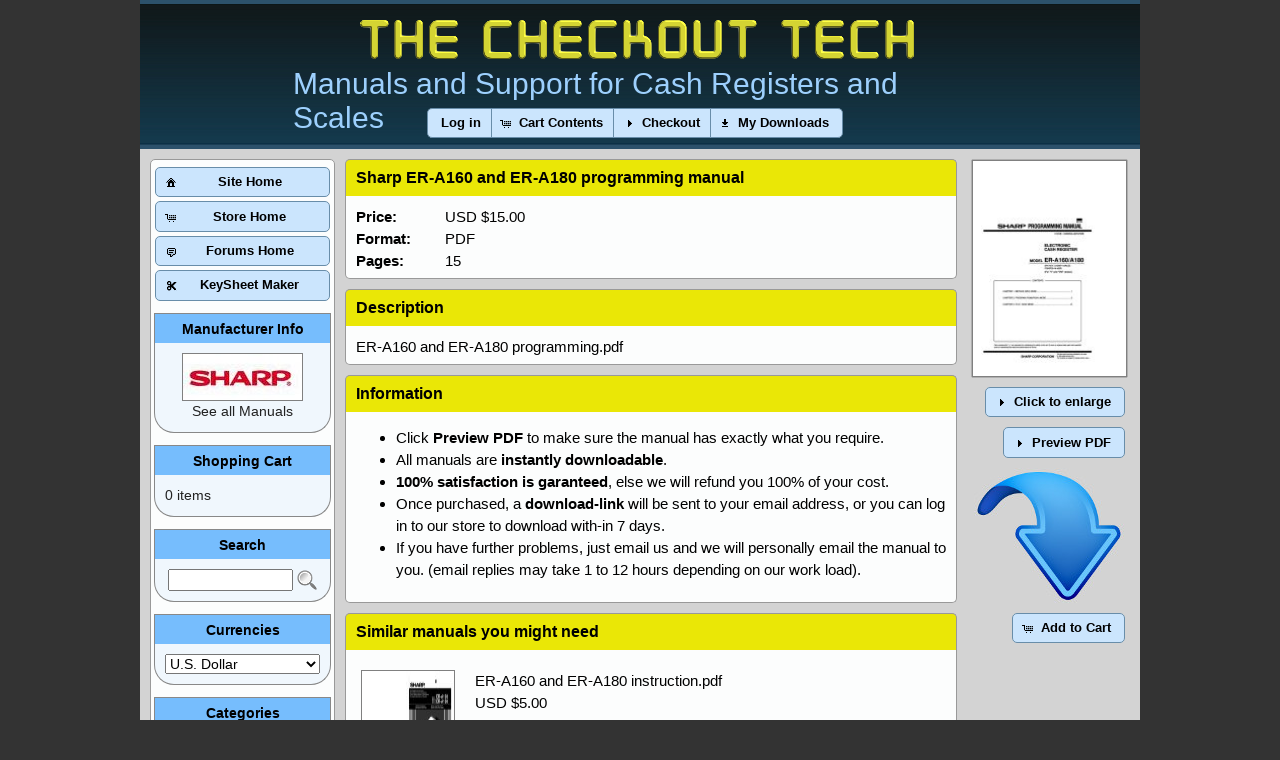

--- FILE ---
content_type: text/html
request_url: https://the-checkout-tech.com/estore/catalog/product_info.php/products_id/525
body_size: 5557
content:
<!DOCTYPE html PUBLIC "-//W3C//DTD XHTML 1.0 Transitional//EN" "http://www.w3.org/TR/xhtml1/DTD/xhtml1-transitional.dtd">
<html xmlns="http://www.w3.org/1999/xhtml" dir="ltr" lang="en">
<head>
<meta http-equiv="Content-Type" content="text/html; charset=utf-8" />
<title>Sharp ER-A160 and ER-A180 programming manual PDF - The Checkout Tech - Store</title>
<meta name="description" content="Sharp ER-A160 and ER-A180 programming manual PDF - Buy Here"></meta>
<meta name="keywords" content="Sharp, ER-A160, and, ER-A180, programming, manual, PDF, programming, help, PLU, TAX, program, key, clerk, manuel, Handbuch, cash register, kassa, caja registradora, Registrierkasse, caja registradora"></meta>
<base href="https://the-checkout-tech.com/estore/catalog/" />
<link rel="stylesheet" type="text/css" href="ext/jquery/ui/redmond/jquery-ui-1.8.22.css?2" />
<script type="text/javascript" src="ext/jquery/jquery-1.8.0.min.js"></script>
<script type="text/javascript" src="ext/jquery/ui/jquery-ui-1.8.22.min.js"></script>
<link href="menu_store.css?4" rel="stylesheet" type="text/css" />
<script type="text/javascript">
// fix jQuery 1.8.0 and jQuery UI 1.8.22 bug with dialog buttons; http://bugs.jqueryui.com/ticket/8484
if ( $.attrFn ) { $.attrFn.text = true; }
</script>


<script type="text/javascript" src="ext/jquery/bxGallery/jquery.bxGallery.1.1.min.js"></script>
<link rel="stylesheet" type="text/css" href="ext/jquery/fancybox/jquery.fancybox-1.3.4.css?2" />
<script type="text/javascript" src="ext/jquery/fancybox/jquery.fancybox-1.3.4.pack.js"></script>
<link rel="stylesheet" type="text/css" href="ext/960gs/960_24_col.css?2" />
<link rel="stylesheet" type="text/css" href="stylesheet.css?4" />
<link rel="canonical" href="https://the-checkout-tech.com/estore/catalog/product_info.php/products_id/525" />
</head>
<body>

<div id="bodyWrapper" class="container_24">



<div id="header" style="position:relative; width:1000px; height:149px;">
<div style="position:relative; text-align:center; font-family: Arial, Helvetica, sans-serif;">
	<div class="top">
		<div class="tct">
			<img style="border:0" src="/pics/the-checkout-tech.png" alt="title"/>
		</div>
		<div class="tct2">
			Manuals and Support for Cash Registers and Scales
		</div>
	</div>
	
</div>



	<div style="position:relative; width:1000px; top:93px; z-index:1001; text-align: center;">
  <div id="headerShortcuts" style="position:relative; width:100%; color:white;">
<span class="tdbLink"><a id="tdb5" href="https://the-checkout-tech.com/estore/catalog/login.php/osCsid/iudocgqsu5k3dn3sqh03scdrl2">Log in</a></span><script type="text/javascript">$("#tdb5").button().addClass("ui-priority-secondary").parent().removeClass("tdbLink");</script><span class="tdbLink"><a id="tdb6" href="https://the-checkout-tech.com/estore/catalog/shopping_cart.php/osCsid/iudocgqsu5k3dn3sqh03scdrl2">Cart Contents</a></span><script type="text/javascript">$("#tdb6").button({icons:{primary:"ui-icon-cart"}}).addClass("ui-priority-secondary").parent().removeClass("tdbLink");</script><span class="tdbLink"><a id="tdb7" href="https://the-checkout-tech.com/estore/catalog/checkout_shipping.php/osCsid/iudocgqsu5k3dn3sqh03scdrl2">Checkout</a></span><script type="text/javascript">$("#tdb7").button({icons:{primary:"ui-icon-triangle-1-e"}}).addClass("ui-priority-secondary").parent().removeClass("tdbLink");</script><span class="tdbLink"><a id="tdb8" href="https://the-checkout-tech.com/estore/catalog/account_history.php/osCsid/iudocgqsu5k3dn3sqh03scdrl2">My Downloads</a></span><script type="text/javascript">$("#tdb8").button({icons:{primary:"ui-icon-arrowthickstop-1-s"}}).addClass("ui-priority-secondary").parent().removeClass("tdbLink");</script>  </div>
	</div>
<script type="text/javascript">
  $("#headerShortcuts").buttonset();
</script>
</div>



<div id="bodyContent" class="grid_20 push_4">

<form name="cart_quantity" action="https://the-checkout-tech.com/estore/catalog/product_info.php/products_id/525/action/add_product/osCsid/iudocgqsu5k3dn3sqh03scdrl2" method="post">
<div class="contentContainer">
  <div class="contentText">


    <div style="position:absolute; width:153px; height:213px; right:15px; margin-top:1px">
		<div id="piGal">
			<a href="https://the-checkout-tech.com/estore/catalog/images/covers/ER-A160 and ER-A180 programming.TOC_0001.jpg" target="_blank" rel="fancybox"><img src="images/thumbs/ER-A160 and ER-A180 programming.TOC_0001.jpg" alt="ER-A160 and ER-A180 programming.pdf" title="ER-A160 and ER-A180 programming.pdf" width="153" height="215" hspace="5" vspace="5" /></a>		</div>
    
		<div style="position: absolute; right:-6px;">
			<div id="piGal2"  style="position: relative; float:right; margin-bottom:10px; margin-top:5px;"><span class="tdbLink"><a id="tdb9" href="https://the-checkout-tech.com/estore/catalog/images/covers/ER-A160 and ER-A180 programming.TOC_0001.jpg" target="_blank" rel="fancybox">Click to enlarge</a></span><script type="text/javascript">$("#tdb9").button({icons:{primary:"ui-icon-triangle-1-e"}}).addClass("ui-priority-primary").parent().removeClass("tdbLink");</script></div>
			<div id="openPDF" style="position: relative; float:right;">                                   <span class="tdbLink"><a id="tdb10" href="/manuals/TOC/cashregisters/Sharp/ER-A160 and ER-A180 programming.TOC.pdf">Preview PDF</a></span><script type="text/javascript">$("#tdb10").button({icons:{primary:"ui-icon-triangle-1-e"}}).addClass("ui-priority-primary").parent().removeClass("tdbLink");</script></div>
			<div id="openPDF" style="position: relative; float:right; margin-right:2px; margin-top:10px;margin-bottom:10px;"><img style="border:0" src="images/big-arrow-down.jpg"></div> 
			<span class="buttonAction" style="position:relative;"><input type="hidden" name="products_id" value="525" /><span class="tdbLink"><button id="tdb11" type="submit">Add to Cart</button></span><script type="text/javascript">$("#tdb11").button({icons:{primary:"ui-icon-cart"}}).addClass("ui-priority-primary").parent().removeClass("tdbLink");</script></span>
  

		</div>
    </div>


<script type="text/javascript">
$("#piGal a[rel^='fancybox']").fancybox({
  cyclic: false,
  showNavArrows: false
});

$("#piGal2 a[rel^='fancybox']").fancybox({
  cyclic: false,
  showNavArrows: false
});

$("#openPDF").fancybox({
	'width':612,
       'height':792,
       'overlayShow':true,
       'hideOnContentClick':false,
       'type':'iframe',
	'href':'/manuals/TOC/cashregisters/Sharp/ER-A160 and ER-A180 programming.TOC.pdf',
       'load_image': 'ext/jquery/bxGallery/spinner.gif'
});

</script>
<div class="boxTitle" style="margin-top:5px; margin-bottom: 5px; margin-right:5px; width:590px;">
<h1>Sharp ER-A160 and ER-A180 programming manual</h1>
</div>
  <div class="boxCon" style="margin-bottom: 10px; margin-right:5px; margin-top:-5px; width:590px;">
	<div style="position:absolute; left:100px;">USD $15.00</div>
	<div style="position:relative; font-weight:bold"> Price: </div>
 
	<div style="position:absolute; left:100px;"> PDF </div>
	<div style="position:relative; font-weight:bold"> Format: </div>
	<div style="position:absolute; left:100px;">15</div>
	<div style="position:relative; font-weight:bold"> Pages: </div>
  

</div>
    <div class="boxTitle" style="margin-top:5px; margin-bottom: 5px; margin-right:5px; width:590px;">          
	<h2>Description</h2>
	</div>
	<div class="boxCon" style="margin-bottom: 10px; margin-right:5px; margin-top:-5px;  width:590px;">	
	ER-A160 and ER-A180 programming.pdf	</div>
		  <div class="boxTitle" style="margin-top:5px; margin-bottom: 5px; margin-right:5px; width:590px;">          
		  Information
		  </div>
		  <div class="boxCon" style="margin-bottom: 10px; margin-right:5px; margin-top:-5px;  width:590px;">
		  <ul style="position:relative;margin-top:5px;">
		  <li>Click <strong>Preview PDF</strong> to make sure the manual has exactly what you require.</li>
		  <li>All manuals are <strong>instantly downloadable</strong>.</li>
		  <li><strong>100% satisfaction is garanteed</strong>, else we will refund you 100% of your cost.</li>
		  <li>Once purchased, a <strong>download-link</strong> will be sent to your email address, or you can log in to our store to download with-in 7 days.</li>
		  <li>If you have further problems, just email us and we will personally email the manual to you. (email replies may take 1 to 12 hours depending on our work load).</li>
		  </ul>
		  </div>

		  <div id="similarT" class="boxTitle" style="margin-top:5px; margin-bottom: 5px; margin-right:5px; width:590px;">          
		  Similar manuals you might need
		  </div>
		  <div id="similarB" class="boxCon" style="margin-bottom: 10px; margin-right:5px; margin-top:-5px;  width:590px;">
<div id="list0" style="position:relative;height:140px;padding:5px;"><div style="position:relative; margin-top:5px; margin-bottom:-5px; float:left;"><a href="https://the-checkout-tech.com/estore/catalog/product_info.php/cPath/21_24/products_id/524/osCsid/iudocgqsu5k3dn3sqh03scdrl2"><img src="images/thumbs/ER-A160 and ER-A180 instruction.TOC_0001.jpg" alt="ER-A160 and ER-A180 instruction.pdf" title="ER-A160 and ER-A180 instruction.pdf" width="92" height="129" /></a></div><div style="position:relative; float:left; margin-top:5px; margin-bottom:-5px; margin-left:20px; width:440px;"><a href="https://the-checkout-tech.com/estore/catalog/product_info.php/cPath/21_24/products_id/524/osCsid/iudocgqsu5k3dn3sqh03scdrl2">ER-A160 and ER-A180 instruction.pdf</a><br/>USD $5.00</div><div style="clear:both"></div>&nbsp;<br/></div><script type="text/javascript">$("#list0").click(function() { window.location = "https://the-checkout-tech.com/estore/catalog/product_info.php/cPath/21_24/products_id/524/osCsid/iudocgqsu5k3dn3sqh03scdrl2"});$("#list0").hover(function() { $("#list0").css({"background-color":"#f0f7fd","cursor":"pointer"})}, function() { $("#list0").css("background-color","#fcfdfd") } );</script><div id="list1" style="position:relative;height:140px;padding:5px;"><div style="position:relative; margin-top:5px; margin-bottom:-5px; float:left;"><a href="https://the-checkout-tech.com/estore/catalog/product_info.php/cPath/21_24/products_id/527/osCsid/iudocgqsu5k3dn3sqh03scdrl2"><img src="images/thumbs/ER-A160 and ER-A180 parts guide.TOC_0001.jpg" alt="ER-A160 and ER-A180 parts guide.pdf" title="ER-A160 and ER-A180 parts guide.pdf" width="92" height="129" /></a></div><div style="position:relative; float:left; margin-top:5px; margin-bottom:-5px; margin-left:20px; width:440px;"><a href="https://the-checkout-tech.com/estore/catalog/product_info.php/cPath/21_24/products_id/527/osCsid/iudocgqsu5k3dn3sqh03scdrl2">ER-A160 and ER-A180 parts guide.pdf</a><br/>USD $1.67</div><div style="clear:both"></div>&nbsp;<br/></div><script type="text/javascript">$("#list1").click(function() { window.location = "https://the-checkout-tech.com/estore/catalog/product_info.php/cPath/21_24/products_id/527/osCsid/iudocgqsu5k3dn3sqh03scdrl2"});$("#list1").hover(function() { $("#list1").css({"background-color":"#f0f7fd","cursor":"pointer"})}, function() { $("#list1").css("background-color","#fcfdfd") } );</script><div id="list2" style="position:relative;height:140px;padding:5px;"><div style="position:relative; margin-top:5px; margin-bottom:-5px; float:left;"><a href="https://the-checkout-tech.com/estore/catalog/product_info.php/cPath/21_24/products_id/526/osCsid/iudocgqsu5k3dn3sqh03scdrl2"><img src="images/thumbs/ER-A160 and ER-A180 service.TOC_0001.jpg" alt="ER-A160 and ER-A180 service.pdf" title="ER-A160 and ER-A180 service.pdf" width="92" height="129" /></a></div><div style="position:relative; float:left; margin-top:5px; margin-bottom:-5px; margin-left:20px; width:440px;"><a href="https://the-checkout-tech.com/estore/catalog/product_info.php/cPath/21_24/products_id/526/osCsid/iudocgqsu5k3dn3sqh03scdrl2">ER-A160 and ER-A180 service.pdf</a><br/>USD $13.33</div><div style="clear:both"></div>&nbsp;<br/></div><script type="text/javascript">$("#list2").click(function() { window.location = "https://the-checkout-tech.com/estore/catalog/product_info.php/cPath/21_24/products_id/526/osCsid/iudocgqsu5k3dn3sqh03scdrl2"});$("#list2").hover(function() { $("#list2").css({"background-color":"#f0f7fd","cursor":"pointer"})}, function() { $("#list2").css("background-color","#fcfdfd") } );</script>	
	</div>
		

 <p></p>

    <p>
	<div style='position:relative; width: 590px; margin:5px; margin-top:10px; padding:5px; padding-top:5px; padding-left:10px; background-color:#eee; display:none'>
    <div style=" font-size:15px; ">By instant download or log-in to download any time:  <select name="id[1]"><option value="1">Yes</option></select><br /></div>
	</div>  	  
    </p>


    <div style="clear: both;"></div>


  </div>


<!--  <div class="buttonSet">
    <span class="buttonAction"><input type="hidden" name="products_id" value="525" /><span class="tdbLink"><button id="tdb12" type="submit">Add to Cart</button></span><script type="text/javascript">$("#tdb12").button({icons:{primary:"ui-icon-cart"}}).addClass("ui-priority-primary").parent().removeClass("tdbLink");</script></span>

      </div>
-->

</div>

</form>



</div> <!-- bodyContent //-->


<div id="columnLeft" class="grid_4 pull_20">
  <div class="ui-widget infoBoxContainer" style="padding-left:1px;"><div style="margin-bottom:4px; margin-top:3px;"><span class="tdbLink"><a id="tdb1" style="width:173px" href="https://the-checkout-tech.com">Site Home</a></span><script type="text/javascript">$("#tdb1").button({icons:{primary:"ui-icon-home"}}).addClass("ui-priority-secondary").parent().removeClass("tdbLink");</script></div><div style="margin-bottom:4px;"><span class="tdbLink"><a id="tdb2" style="width:173px" href="https://the-checkout-tech.com/estore/catalog/index.php/osCsid/iudocgqsu5k3dn3sqh03scdrl2">Store Home</a></span><script type="text/javascript">$("#tdb2").button({icons:{primary:"ui-icon-cart"}}).addClass("ui-priority-secondary").parent().removeClass("tdbLink");</script></div><div style="margin-bottom:4px;"><span class="tdbLink"><a id="tdb3" style="width:173px" href="https://the-checkout-tech.com/forums">Forums Home</a></span><script type="text/javascript">$("#tdb3").button({icons:{primary:"ui-icon-comment"}}).addClass("ui-priority-secondary").parent().removeClass("tdbLink");</script></div><div style="margin-bottom:2px;"><span class="tdbLink"><a id="tdb4" style="width:173px" href="https://the-checkout-tech.com/key2">KeySheet Maker</a></span><script type="text/javascript">$("#tdb4").button({icons:{primary:"ui-icon-scissors"}}).addClass("ui-priority-secondary").parent().removeClass("tdbLink");</script></div></div>
<div class="ui-widget infoBoxContainer">  <div class="ui-widget-header infoBoxHeading">Manufacturer Info</div>  <table border="0" width="100%" cellspacing="0" cellpadding="0" class="ui-widget-content infoBoxContents"><tr><td align="center" colspan="2"><img src="images/sharp.jpg" alt="Sharp" title="Sharp" width="119" height="46" /></td></tr><tr><td align="center" colspan="2"><a href="https://the-checkout-tech.com/estore/catalog/index.php/manufacturers_id/11/osCsid/iudocgqsu5k3dn3sqh03scdrl2">See all Manuals</a></td></tr></table></div>
<div class="ui-widget infoBoxContainer">  <div class="ui-widget-header infoBoxHeading"><a href="https://the-checkout-tech.com/estore/catalog/shopping_cart.php/osCsid/iudocgqsu5k3dn3sqh03scdrl2">Shopping Cart</a></div>  <div class="ui-widget-content infoBoxContents">0 items</div></div>
<div class="ui-widget infoBoxContainer">  <div class="ui-widget-header infoBoxHeading">Search</div>  <div class="ui-widget-content infoBoxContents" style="text-align: center;">    <form name="quick_find" action="https://the-checkout-tech.com/estore/catalog/advanced_search_result.php" method="get">    <input type="text" name="keywords" size="10" maxlength="30" style="width: 75%" />&nbsp;<input type="hidden" name="search_in_description" value="1" /><input type="hidden" name="osCsid" value="iudocgqsu5k3dn3sqh03scdrl2" /><input type="image" src="includes/languages/english/images/buttons/button_quick_find.gif" alt="Quick Find" title=" Quick Find " style='margin-bottom:-5px' /><br />    </form>  </div></div>
<div class="ui-widget infoBoxContainer">  <div class="ui-widget-header infoBoxHeading">Currencies</div>  <div class="ui-widget-content infoBoxContents">    <form name="currencies" action="https://the-checkout-tech.com/estore/catalog/product_info.php" method="get">    <select name="currency" onchange="this.form.submit();" style="width: 100%"><option value="USD" selected="selected">U.S. Dollar</option><option value="EUR">Euro</option><option value="GBP">UK Pound</option><option value="NZD">NZ Dollar</option><option value="AUD">Australian Dollar</option></select><input type="hidden" name="products_id" value="525" /><input type="hidden" name="osCsid" value="iudocgqsu5k3dn3sqh03scdrl2" /></form>  </div></div>
<div class="ui-widget infoBoxContainer">  <div class="ui-widget-header infoBoxHeading">Categories</div>  <div class="ui-widget-content infoBoxContents"><a href="https://the-checkout-tech.com/estore/catalog/index.php/cPath/42/osCsid/iudocgqsu5k3dn3sqh03scdrl2">&gt; Barcode Scanners</a><br /><a href="https://the-checkout-tech.com/estore/catalog/index.php/cPath/21/osCsid/iudocgqsu5k3dn3sqh03scdrl2"><strong>&gt; Cash Registers</strong></a><br />&nbsp;&nbsp;<a href="https://the-checkout-tech.com/estore/catalog/index.php/cPath/21_120/osCsid/iudocgqsu5k3dn3sqh03scdrl2">Aclas</a><br />&nbsp;&nbsp;<a href="https://the-checkout-tech.com/estore/catalog/index.php/cPath/21_78/osCsid/iudocgqsu5k3dn3sqh03scdrl2">BMC</a><br />&nbsp;&nbsp;<a href="https://the-checkout-tech.com/estore/catalog/index.php/cPath/21_23/osCsid/iudocgqsu5k3dn3sqh03scdrl2">Casio</a><br />&nbsp;&nbsp;<a href="https://the-checkout-tech.com/estore/catalog/index.php/cPath/21_104/osCsid/iudocgqsu5k3dn3sqh03scdrl2">CRS</a><br />&nbsp;&nbsp;<a href="https://the-checkout-tech.com/estore/catalog/index.php/cPath/21_73/osCsid/iudocgqsu5k3dn3sqh03scdrl2">Elcom</a><br />&nbsp;&nbsp;<a href="https://the-checkout-tech.com/estore/catalog/index.php/cPath/21_25/osCsid/iudocgqsu5k3dn3sqh03scdrl2">Elite</a><br />&nbsp;&nbsp;<a href="https://the-checkout-tech.com/estore/catalog/index.php/cPath/21_72/osCsid/iudocgqsu5k3dn3sqh03scdrl2">Fujitsu</a><br />&nbsp;&nbsp;<a href="https://the-checkout-tech.com/estore/catalog/index.php/cPath/21_134/osCsid/iudocgqsu5k3dn3sqh03scdrl2">General</a><br />&nbsp;&nbsp;<a href="https://the-checkout-tech.com/estore/catalog/index.php/cPath/21_26/osCsid/iudocgqsu5k3dn3sqh03scdrl2">Javelin</a><br />&nbsp;&nbsp;<a href="https://the-checkout-tech.com/estore/catalog/index.php/cPath/21_52/osCsid/iudocgqsu5k3dn3sqh03scdrl2">JCM</a><br />&nbsp;&nbsp;<a href="https://the-checkout-tech.com/estore/catalog/index.php/cPath/21_135/osCsid/iudocgqsu5k3dn3sqh03scdrl2">Kingtron</a><br />&nbsp;&nbsp;<a href="https://the-checkout-tech.com/estore/catalog/index.php/cPath/21_130/osCsid/iudocgqsu5k3dn3sqh03scdrl2">Logik</a><br />&nbsp;&nbsp;<a href="https://the-checkout-tech.com/estore/catalog/index.php/cPath/21_79/osCsid/iudocgqsu5k3dn3sqh03scdrl2">Monroe</a><br />&nbsp;&nbsp;<a href="https://the-checkout-tech.com/estore/catalog/index.php/cPath/21_116/osCsid/iudocgqsu5k3dn3sqh03scdrl2">NCC</a><br />&nbsp;&nbsp;<a href="https://the-checkout-tech.com/estore/catalog/index.php/cPath/21_83/osCsid/iudocgqsu5k3dn3sqh03scdrl2">NCR</a><br />&nbsp;&nbsp;<a href="https://the-checkout-tech.com/estore/catalog/index.php/cPath/21_74/osCsid/iudocgqsu5k3dn3sqh03scdrl2">NEC</a><br />&nbsp;&nbsp;<a href="https://the-checkout-tech.com/estore/catalog/index.php/cPath/21_127/osCsid/iudocgqsu5k3dn3sqh03scdrl2">Nitsuko</a><br />&nbsp;&nbsp;<a href="https://the-checkout-tech.com/estore/catalog/index.php/cPath/21_27/osCsid/iudocgqsu5k3dn3sqh03scdrl2">Olivetti</a><br />&nbsp;&nbsp;<a href="https://the-checkout-tech.com/estore/catalog/index.php/cPath/21_28/osCsid/iudocgqsu5k3dn3sqh03scdrl2">Olympia</a><br />&nbsp;&nbsp;<a href="https://the-checkout-tech.com/estore/catalog/index.php/cPath/21_29/osCsid/iudocgqsu5k3dn3sqh03scdrl2">Omron</a><br />&nbsp;&nbsp;<a href="https://the-checkout-tech.com/estore/catalog/index.php/cPath/21_138/osCsid/iudocgqsu5k3dn3sqh03scdrl2">Optimas</a><br />&nbsp;&nbsp;<a href="https://the-checkout-tech.com/estore/catalog/index.php/cPath/21_77/osCsid/iudocgqsu5k3dn3sqh03scdrl2">Panasonic</a><br />&nbsp;&nbsp;<a href="https://the-checkout-tech.com/estore/catalog/index.php/cPath/21_105/osCsid/iudocgqsu5k3dn3sqh03scdrl2">PBM</a><br />&nbsp;&nbsp;<a href="https://the-checkout-tech.com/estore/catalog/index.php/cPath/21_71/osCsid/iudocgqsu5k3dn3sqh03scdrl2">PC Software</a><br />&nbsp;&nbsp;<a href="https://the-checkout-tech.com/estore/catalog/index.php/cPath/21_55/osCsid/iudocgqsu5k3dn3sqh03scdrl2">Quorion</a><br />&nbsp;&nbsp;<a href="https://the-checkout-tech.com/estore/catalog/index.php/cPath/21_30/osCsid/iudocgqsu5k3dn3sqh03scdrl2">Royal</a><br />&nbsp;&nbsp;<a href="https://the-checkout-tech.com/estore/catalog/index.php/cPath/21_31/osCsid/iudocgqsu5k3dn3sqh03scdrl2">RSS</a><br />&nbsp;&nbsp;<a href="https://the-checkout-tech.com/estore/catalog/index.php/cPath/21_75/osCsid/iudocgqsu5k3dn3sqh03scdrl2">S and E</a><br />&nbsp;&nbsp;<a href="https://the-checkout-tech.com/estore/catalog/index.php/cPath/21_117/osCsid/iudocgqsu5k3dn3sqh03scdrl2">Sampos</a><br />&nbsp;&nbsp;<a href="https://the-checkout-tech.com/estore/catalog/index.php/cPath/21_32/osCsid/iudocgqsu5k3dn3sqh03scdrl2">Samsung</a><br />&nbsp;&nbsp;<a href="https://the-checkout-tech.com/estore/catalog/index.php/cPath/21_50/osCsid/iudocgqsu5k3dn3sqh03scdrl2">Sanyo</a><br />&nbsp;&nbsp;<a href="https://the-checkout-tech.com/estore/catalog/index.php/cPath/21_118/osCsid/iudocgqsu5k3dn3sqh03scdrl2">Serd</a><br />&nbsp;&nbsp;<a href="https://the-checkout-tech.com/estore/catalog/index.php/cPath/21_24/osCsid/iudocgqsu5k3dn3sqh03scdrl2"><strong>Sharp</strong></a><br />&nbsp;&nbsp;<a href="https://the-checkout-tech.com/estore/catalog/index.php/cPath/21_92/osCsid/iudocgqsu5k3dn3sqh03scdrl2">Sigma</a><br />&nbsp;&nbsp;<a href="https://the-checkout-tech.com/estore/catalog/index.php/cPath/21_33/osCsid/iudocgqsu5k3dn3sqh03scdrl2">TEC</a><br />&nbsp;&nbsp;<a href="https://the-checkout-tech.com/estore/catalog/index.php/cPath/21_34/osCsid/iudocgqsu5k3dn3sqh03scdrl2">Towa</a><br />&nbsp;&nbsp;<a href="https://the-checkout-tech.com/estore/catalog/index.php/cPath/21_128/osCsid/iudocgqsu5k3dn3sqh03scdrl2">UniTech</a><br />&nbsp;&nbsp;<a href="https://the-checkout-tech.com/estore/catalog/index.php/cPath/21_56/osCsid/iudocgqsu5k3dn3sqh03scdrl2">Uniwell</a><br />&nbsp;&nbsp;<a href="https://the-checkout-tech.com/estore/catalog/index.php/cPath/21_76/osCsid/iudocgqsu5k3dn3sqh03scdrl2">Valcretec</a><br />&nbsp;&nbsp;<a href="https://the-checkout-tech.com/estore/catalog/index.php/cPath/21_144/osCsid/iudocgqsu5k3dn3sqh03scdrl2">Zonerich</a><br /><a href="https://the-checkout-tech.com/estore/catalog/index.php/cPath/35/osCsid/iudocgqsu5k3dn3sqh03scdrl2">&gt; Receipt Printers</a><br /><a href="https://the-checkout-tech.com/estore/catalog/index.php/cPath/22/osCsid/iudocgqsu5k3dn3sqh03scdrl2">&gt; Scales</a><br /></div></div>
<div class="ui-widget infoBoxContainer">  <div class="ui-widget-header infoBoxHeading">Manufacturers</div>  <div class="ui-widget-content infoBoxContents"><form name="manufacturers" action="https://the-checkout-tech.com/estore/catalog/index.php" method="get"><select name="manufacturers_id" onchange="this.form.submit();" size="1" style="width: 100%"><option value="" selected="selected">Please Select</option><option value="92">Accuweigh</option><option value="93">Aclas</option><option value="28">Acom</option><option value="47">Adam Equipment</option><option value="82">AEP</option><option value="39">AnD</option><option value="29">Avery Berkel</option><option value="24">Axiohm</option><option value="114">Bizerba</option><option value="54">BMC</option><option value="94">Cambridge</option><option value="80">Cardinal</option><option value="30">CAS</option><option value="10">Casio</option><option value="25">Citizen</option><option value="78">CRS</option><option value="38">Digi</option><option value="83">Dini Argeo</option><option value="104">Doran</option><option value="49">Elcom</option><option value="14">Elite</option><option value="26">Epson</option><option value="84">ESIT</option><option value="58">EuroDidact</option><option value="100">Fairbanks</option><option value="48">Fujitsu</option><option value="59">fwc</option><option value="107">General</option><option value="60">GSE</option><option value="37">Handheld</option><option value="85">HBM</option><option value="72">Health o meter</option><option value="68">HST</option><option value="73">Iconix</option><option value="40">InterComp</option><option value="31">Ishida</option><option value="71">Jadever</option><option value="15">Javelin</option><option value="33">JCM</option><option value="74">Kern</option><option value="108">Kingtron</option><option value="67">Loadstar</option><option value="103">Logik</option><option value="56">Marsden</option><option value="35">Metrologic</option><option value="55">Monroe</option><option value="110">MSI</option><option value="89">NCC</option><option value="42">NCI</option><option value="57">NCR</option><option value="50">NEC</option><option value="101">Nitsuko</option><option value="43">Ohaus</option><option value="16">Olivetti</option><option value="17">Olympia</option><option value="18">Omron</option><option value="111">Optimas</option><option value="51">Panasonic</option><option value="79">PBM</option><option value="98">PC Software</option><option value="61">Pepperl and Fuc..</option><option value="96">Posiflex</option><option value="34">PSC</option><option value="75">PT</option><option value="36">Quorion</option><option value="86">Radwag</option><option value="44">Rice Lake</option><option value="62">Rinstrum</option><option value="19">Royal</option><option value="20">RSS</option><option value="52">S and E</option><option value="45">Salter Brecknel..</option><option value="90">Sampos</option><option value="21">Samsung</option><option value="32">Sanyo</option><option value="87">Sartorius</option><option value="109">Seca</option><option value="91">Serd</option><option value="63">Setra</option><option value="11">Sharp</option><option value="105">Shimadzu</option><option value="76">Shinko-Denshi</option><option value="66">Sigma</option><option value="27">Symbol</option><option value="64">SysTec</option><option value="113">T-Scale</option><option value="22">TEC</option><option value="97">Toledo</option><option value="95">Torrey</option><option value="23">Towa</option><option value="88">Transcell</option><option value="102">UniTech</option><option value="13">Uniwell</option><option value="99">Unknown</option><option value="65">UWE</option><option value="53">Valcretec</option><option value="106">Vector</option><option value="81">Vetek</option><option value="46">Weigh-Tronix</option><option value="112">Yaohua</option><option value="70">Zebra</option><option value="115">Zonerich</option></select><input type="hidden" name="osCsid" value="iudocgqsu5k3dn3sqh03scdrl2" /></form></div></div></div>



<div class="grid_24 footer" style="position:relative; padding: 10px; font-family: Verdana, Arial, sans-serif; background-color: #76bdfd; color: #000; font-weight: bold;" >
<div style="position:absolute; left:320px; top:2px; width=134px; height=34px; z-index:9999">
	<iframe width="134" height="34" frameborder="0" scrolling="no" id='godaddyplaceholder'></iframe>
	<script type="text/javascript">
	$(function () {
		$("#godaddyplaceholder").attr("src", "/godaddysiteseal.html?2");
	});
	</script>
</div>

<div style="position:relative; float:left; font-size:14px;">Tuesday 20 January, 2026&nbsp;&nbsp;</div>
    <div style="position:relative; float:right; font-size:14px;">&nbsp;&nbsp;
	352,539,127 page requests since Wednesday 30 September, 2009  </div>
</div>



<script type="text/javascript">
$('.productListTable tr:nth-child(even)').addClass('alt');
</script>

</div> <!-- bodyWrapper //-->

<br/>
</body>
</html>
